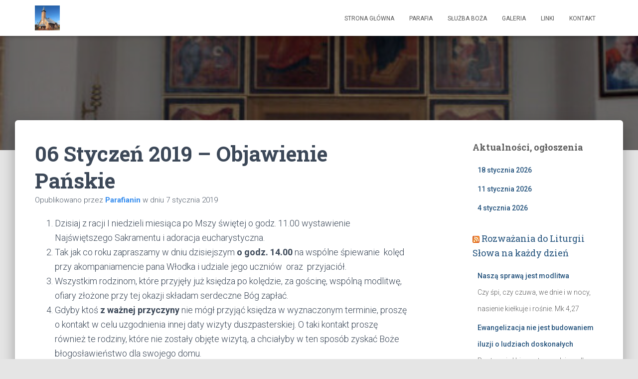

--- FILE ---
content_type: text/html; charset=UTF-8
request_url: http://www.parafiakuligow.pl/index.php/2019/01/07/06-grudzien-2019-objawienie-panskie/
body_size: 20027
content:
<!DOCTYPE html>
<html lang="pl-PL">

<head>
	<meta charset='UTF-8'>
	<meta name="viewport" content="width=device-width, initial-scale=1">
	<link rel="profile" href="http://gmpg.org/xfn/11">
		<title>06 Styczeń 2019 &#8211; Objawienie Pańskie &#8211; Parafia Matki Bożej Loretańskiej w Kuligowie</title>
<meta name='robots' content='max-image-preview:large' />
<link rel='dns-prefetch' href='//fonts.googleapis.com' />
<link rel='dns-prefetch' href='//s.w.org' />
<link rel="alternate" type="application/rss+xml" title="Parafia Matki Bożej Loretańskiej w Kuligowie &raquo; Kanał z wpisami" href="http://www.parafiakuligow.pl/index.php/feed/" />
<link rel="alternate" type="application/rss+xml" title="Parafia Matki Bożej Loretańskiej w Kuligowie &raquo; Kanał z komentarzami" href="http://www.parafiakuligow.pl/index.php/comments/feed/" />
<script type="text/javascript">
window._wpemojiSettings = {"baseUrl":"https:\/\/s.w.org\/images\/core\/emoji\/13.1.0\/72x72\/","ext":".png","svgUrl":"https:\/\/s.w.org\/images\/core\/emoji\/13.1.0\/svg\/","svgExt":".svg","source":{"concatemoji":"http:\/\/www.parafiakuligow.pl\/wp-includes\/js\/wp-emoji-release.min.js?ver=5.9.12"}};
/*! This file is auto-generated */
!function(e,a,t){var n,r,o,i=a.createElement("canvas"),p=i.getContext&&i.getContext("2d");function s(e,t){var a=String.fromCharCode;p.clearRect(0,0,i.width,i.height),p.fillText(a.apply(this,e),0,0);e=i.toDataURL();return p.clearRect(0,0,i.width,i.height),p.fillText(a.apply(this,t),0,0),e===i.toDataURL()}function c(e){var t=a.createElement("script");t.src=e,t.defer=t.type="text/javascript",a.getElementsByTagName("head")[0].appendChild(t)}for(o=Array("flag","emoji"),t.supports={everything:!0,everythingExceptFlag:!0},r=0;r<o.length;r++)t.supports[o[r]]=function(e){if(!p||!p.fillText)return!1;switch(p.textBaseline="top",p.font="600 32px Arial",e){case"flag":return s([127987,65039,8205,9895,65039],[127987,65039,8203,9895,65039])?!1:!s([55356,56826,55356,56819],[55356,56826,8203,55356,56819])&&!s([55356,57332,56128,56423,56128,56418,56128,56421,56128,56430,56128,56423,56128,56447],[55356,57332,8203,56128,56423,8203,56128,56418,8203,56128,56421,8203,56128,56430,8203,56128,56423,8203,56128,56447]);case"emoji":return!s([10084,65039,8205,55357,56613],[10084,65039,8203,55357,56613])}return!1}(o[r]),t.supports.everything=t.supports.everything&&t.supports[o[r]],"flag"!==o[r]&&(t.supports.everythingExceptFlag=t.supports.everythingExceptFlag&&t.supports[o[r]]);t.supports.everythingExceptFlag=t.supports.everythingExceptFlag&&!t.supports.flag,t.DOMReady=!1,t.readyCallback=function(){t.DOMReady=!0},t.supports.everything||(n=function(){t.readyCallback()},a.addEventListener?(a.addEventListener("DOMContentLoaded",n,!1),e.addEventListener("load",n,!1)):(e.attachEvent("onload",n),a.attachEvent("onreadystatechange",function(){"complete"===a.readyState&&t.readyCallback()})),(n=t.source||{}).concatemoji?c(n.concatemoji):n.wpemoji&&n.twemoji&&(c(n.twemoji),c(n.wpemoji)))}(window,document,window._wpemojiSettings);
</script>
<style type="text/css">
img.wp-smiley,
img.emoji {
	display: inline !important;
	border: none !important;
	box-shadow: none !important;
	height: 1em !important;
	width: 1em !important;
	margin: 0 0.07em !important;
	vertical-align: -0.1em !important;
	background: none !important;
	padding: 0 !important;
}
</style>
	<link rel='stylesheet' id='twb-open-sans-css'  href='https://fonts.googleapis.com/css?family=Open+Sans%3A300%2C400%2C500%2C600%2C700%2C800&#038;display=swap&#038;ver=5.9.12' type='text/css' media='all' />
<link rel='stylesheet' id='twbbwg-global-css'  href='http://www.parafiakuligow.pl/wp-content/plugins/photo-gallery/booster/assets/css/global.css?ver=1.0.0' type='text/css' media='all' />
<link rel='stylesheet' id='wp-block-library-css'  href='http://www.parafiakuligow.pl/wp-includes/css/dist/block-library/style.min.css?ver=5.9.12' type='text/css' media='all' />
<style id='global-styles-inline-css' type='text/css'>
body{--wp--preset--color--black: #000000;--wp--preset--color--cyan-bluish-gray: #abb8c3;--wp--preset--color--white: #ffffff;--wp--preset--color--pale-pink: #f78da7;--wp--preset--color--vivid-red: #cf2e2e;--wp--preset--color--luminous-vivid-orange: #ff6900;--wp--preset--color--luminous-vivid-amber: #fcb900;--wp--preset--color--light-green-cyan: #7bdcb5;--wp--preset--color--vivid-green-cyan: #00d084;--wp--preset--color--pale-cyan-blue: #8ed1fc;--wp--preset--color--vivid-cyan-blue: #0693e3;--wp--preset--color--vivid-purple: #9b51e0;--wp--preset--color--accent: #1e7fed;--wp--preset--color--background-color: #E5E5E5;--wp--preset--color--header-gradient: #2183ed;--wp--preset--gradient--vivid-cyan-blue-to-vivid-purple: linear-gradient(135deg,rgba(6,147,227,1) 0%,rgb(155,81,224) 100%);--wp--preset--gradient--light-green-cyan-to-vivid-green-cyan: linear-gradient(135deg,rgb(122,220,180) 0%,rgb(0,208,130) 100%);--wp--preset--gradient--luminous-vivid-amber-to-luminous-vivid-orange: linear-gradient(135deg,rgba(252,185,0,1) 0%,rgba(255,105,0,1) 100%);--wp--preset--gradient--luminous-vivid-orange-to-vivid-red: linear-gradient(135deg,rgba(255,105,0,1) 0%,rgb(207,46,46) 100%);--wp--preset--gradient--very-light-gray-to-cyan-bluish-gray: linear-gradient(135deg,rgb(238,238,238) 0%,rgb(169,184,195) 100%);--wp--preset--gradient--cool-to-warm-spectrum: linear-gradient(135deg,rgb(74,234,220) 0%,rgb(151,120,209) 20%,rgb(207,42,186) 40%,rgb(238,44,130) 60%,rgb(251,105,98) 80%,rgb(254,248,76) 100%);--wp--preset--gradient--blush-light-purple: linear-gradient(135deg,rgb(255,206,236) 0%,rgb(152,150,240) 100%);--wp--preset--gradient--blush-bordeaux: linear-gradient(135deg,rgb(254,205,165) 0%,rgb(254,45,45) 50%,rgb(107,0,62) 100%);--wp--preset--gradient--luminous-dusk: linear-gradient(135deg,rgb(255,203,112) 0%,rgb(199,81,192) 50%,rgb(65,88,208) 100%);--wp--preset--gradient--pale-ocean: linear-gradient(135deg,rgb(255,245,203) 0%,rgb(182,227,212) 50%,rgb(51,167,181) 100%);--wp--preset--gradient--electric-grass: linear-gradient(135deg,rgb(202,248,128) 0%,rgb(113,206,126) 100%);--wp--preset--gradient--midnight: linear-gradient(135deg,rgb(2,3,129) 0%,rgb(40,116,252) 100%);--wp--preset--duotone--dark-grayscale: url('#wp-duotone-dark-grayscale');--wp--preset--duotone--grayscale: url('#wp-duotone-grayscale');--wp--preset--duotone--purple-yellow: url('#wp-duotone-purple-yellow');--wp--preset--duotone--blue-red: url('#wp-duotone-blue-red');--wp--preset--duotone--midnight: url('#wp-duotone-midnight');--wp--preset--duotone--magenta-yellow: url('#wp-duotone-magenta-yellow');--wp--preset--duotone--purple-green: url('#wp-duotone-purple-green');--wp--preset--duotone--blue-orange: url('#wp-duotone-blue-orange');--wp--preset--font-size--small: 13px;--wp--preset--font-size--medium: 20px;--wp--preset--font-size--large: 36px;--wp--preset--font-size--x-large: 42px;}.has-black-color{color: var(--wp--preset--color--black) !important;}.has-cyan-bluish-gray-color{color: var(--wp--preset--color--cyan-bluish-gray) !important;}.has-white-color{color: var(--wp--preset--color--white) !important;}.has-pale-pink-color{color: var(--wp--preset--color--pale-pink) !important;}.has-vivid-red-color{color: var(--wp--preset--color--vivid-red) !important;}.has-luminous-vivid-orange-color{color: var(--wp--preset--color--luminous-vivid-orange) !important;}.has-luminous-vivid-amber-color{color: var(--wp--preset--color--luminous-vivid-amber) !important;}.has-light-green-cyan-color{color: var(--wp--preset--color--light-green-cyan) !important;}.has-vivid-green-cyan-color{color: var(--wp--preset--color--vivid-green-cyan) !important;}.has-pale-cyan-blue-color{color: var(--wp--preset--color--pale-cyan-blue) !important;}.has-vivid-cyan-blue-color{color: var(--wp--preset--color--vivid-cyan-blue) !important;}.has-vivid-purple-color{color: var(--wp--preset--color--vivid-purple) !important;}.has-black-background-color{background-color: var(--wp--preset--color--black) !important;}.has-cyan-bluish-gray-background-color{background-color: var(--wp--preset--color--cyan-bluish-gray) !important;}.has-white-background-color{background-color: var(--wp--preset--color--white) !important;}.has-pale-pink-background-color{background-color: var(--wp--preset--color--pale-pink) !important;}.has-vivid-red-background-color{background-color: var(--wp--preset--color--vivid-red) !important;}.has-luminous-vivid-orange-background-color{background-color: var(--wp--preset--color--luminous-vivid-orange) !important;}.has-luminous-vivid-amber-background-color{background-color: var(--wp--preset--color--luminous-vivid-amber) !important;}.has-light-green-cyan-background-color{background-color: var(--wp--preset--color--light-green-cyan) !important;}.has-vivid-green-cyan-background-color{background-color: var(--wp--preset--color--vivid-green-cyan) !important;}.has-pale-cyan-blue-background-color{background-color: var(--wp--preset--color--pale-cyan-blue) !important;}.has-vivid-cyan-blue-background-color{background-color: var(--wp--preset--color--vivid-cyan-blue) !important;}.has-vivid-purple-background-color{background-color: var(--wp--preset--color--vivid-purple) !important;}.has-black-border-color{border-color: var(--wp--preset--color--black) !important;}.has-cyan-bluish-gray-border-color{border-color: var(--wp--preset--color--cyan-bluish-gray) !important;}.has-white-border-color{border-color: var(--wp--preset--color--white) !important;}.has-pale-pink-border-color{border-color: var(--wp--preset--color--pale-pink) !important;}.has-vivid-red-border-color{border-color: var(--wp--preset--color--vivid-red) !important;}.has-luminous-vivid-orange-border-color{border-color: var(--wp--preset--color--luminous-vivid-orange) !important;}.has-luminous-vivid-amber-border-color{border-color: var(--wp--preset--color--luminous-vivid-amber) !important;}.has-light-green-cyan-border-color{border-color: var(--wp--preset--color--light-green-cyan) !important;}.has-vivid-green-cyan-border-color{border-color: var(--wp--preset--color--vivid-green-cyan) !important;}.has-pale-cyan-blue-border-color{border-color: var(--wp--preset--color--pale-cyan-blue) !important;}.has-vivid-cyan-blue-border-color{border-color: var(--wp--preset--color--vivid-cyan-blue) !important;}.has-vivid-purple-border-color{border-color: var(--wp--preset--color--vivid-purple) !important;}.has-vivid-cyan-blue-to-vivid-purple-gradient-background{background: var(--wp--preset--gradient--vivid-cyan-blue-to-vivid-purple) !important;}.has-light-green-cyan-to-vivid-green-cyan-gradient-background{background: var(--wp--preset--gradient--light-green-cyan-to-vivid-green-cyan) !important;}.has-luminous-vivid-amber-to-luminous-vivid-orange-gradient-background{background: var(--wp--preset--gradient--luminous-vivid-amber-to-luminous-vivid-orange) !important;}.has-luminous-vivid-orange-to-vivid-red-gradient-background{background: var(--wp--preset--gradient--luminous-vivid-orange-to-vivid-red) !important;}.has-very-light-gray-to-cyan-bluish-gray-gradient-background{background: var(--wp--preset--gradient--very-light-gray-to-cyan-bluish-gray) !important;}.has-cool-to-warm-spectrum-gradient-background{background: var(--wp--preset--gradient--cool-to-warm-spectrum) !important;}.has-blush-light-purple-gradient-background{background: var(--wp--preset--gradient--blush-light-purple) !important;}.has-blush-bordeaux-gradient-background{background: var(--wp--preset--gradient--blush-bordeaux) !important;}.has-luminous-dusk-gradient-background{background: var(--wp--preset--gradient--luminous-dusk) !important;}.has-pale-ocean-gradient-background{background: var(--wp--preset--gradient--pale-ocean) !important;}.has-electric-grass-gradient-background{background: var(--wp--preset--gradient--electric-grass) !important;}.has-midnight-gradient-background{background: var(--wp--preset--gradient--midnight) !important;}.has-small-font-size{font-size: var(--wp--preset--font-size--small) !important;}.has-medium-font-size{font-size: var(--wp--preset--font-size--medium) !important;}.has-large-font-size{font-size: var(--wp--preset--font-size--large) !important;}.has-x-large-font-size{font-size: var(--wp--preset--font-size--x-large) !important;}
</style>
<link rel='stylesheet' id='bwg_fonts-css'  href='http://www.parafiakuligow.pl/wp-content/plugins/photo-gallery/css/bwg-fonts/fonts.css?ver=0.0.1' type='text/css' media='all' />
<link rel='stylesheet' id='sumoselect-css'  href='http://www.parafiakuligow.pl/wp-content/plugins/photo-gallery/css/sumoselect.min.css?ver=3.4.6' type='text/css' media='all' />
<link rel='stylesheet' id='mCustomScrollbar-css'  href='http://www.parafiakuligow.pl/wp-content/plugins/photo-gallery/css/jquery.mCustomScrollbar.min.css?ver=3.1.5' type='text/css' media='all' />
<link rel='stylesheet' id='bwg_frontend-css'  href='http://www.parafiakuligow.pl/wp-content/plugins/photo-gallery/css/styles.min.css?ver=1.8.35' type='text/css' media='all' />
<link rel='stylesheet' id='rss-news-display.css-css'  href='http://www.parafiakuligow.pl/wp-content/plugins/rss-news-display/rss-news-display.css?ver=5.9.12' type='text/css' media='all' />
<link rel='stylesheet' id='hestia-clients-bar-css'  href='http://www.parafiakuligow.pl/wp-content/plugins/themeisle-companion/obfx_modules/companion-legacy/assets/css/hestia/clients-bar.css?ver=3.0.3' type='text/css' media='all' />
<link rel='stylesheet' id='wp-cycle-text-announcement-css'  href='http://www.parafiakuligow.pl/wp-content/plugins/wp-cycle-text-announcement/wp-cycle-text-style.css?ver=5.9.12' type='text/css' media='all' />
<link rel='stylesheet' id='bootstrap-css'  href='http://www.parafiakuligow.pl/wp-content/themes/hestia/assets/bootstrap/css/bootstrap.min.css?ver=1.0.2' type='text/css' media='all' />
<link rel='stylesheet' id='hestia-font-sizes-css'  href='http://www.parafiakuligow.pl/wp-content/themes/hestia/assets/css/font-sizes.min.css?ver=3.3.3' type='text/css' media='all' />
<link rel='stylesheet' id='hestia_style-css'  href='http://www.parafiakuligow.pl/wp-content/themes/hestia/style.min.css?ver=3.3.3' type='text/css' media='all' />
<style id='hestia_style-inline-css' type='text/css'>
.navbar .navbar-nav li a[href*="facebook.com"]{font-size:0}.navbar .navbar-nav li a[href*="facebook.com"]:before{content:"\f39e"}.navbar .navbar-nav li a[href*="facebook.com"]:hover:before{color:#3b5998}.navbar .navbar-nav li a[href*="twitter.com"]{font-size:0}.navbar .navbar-nav li a[href*="twitter.com"]:before{content:"\f099"}.navbar .navbar-nav li a[href*="twitter.com"]:hover:before{color:#000}.navbar .navbar-nav li a[href*="pinterest.com"]{font-size:0}.navbar .navbar-nav li a[href*="pinterest.com"]:before{content:"\f231"}.navbar .navbar-nav li a[href*="pinterest.com"]:hover:before{color:#cc2127}.navbar .navbar-nav li a[href*="google.com"]{font-size:0}.navbar .navbar-nav li a[href*="google.com"]:before{content:"\f1a0"}.navbar .navbar-nav li a[href*="google.com"]:hover:before{color:#dd4b39}.navbar .navbar-nav li a[href*="linkedin.com"]{font-size:0}.navbar .navbar-nav li a[href*="linkedin.com"]:before{content:"\f0e1"}.navbar .navbar-nav li a[href*="linkedin.com"]:hover:before{color:#0976b4}.navbar .navbar-nav li a[href*="dribbble.com"]{font-size:0}.navbar .navbar-nav li a[href*="dribbble.com"]:before{content:"\f17d"}.navbar .navbar-nav li a[href*="dribbble.com"]:hover:before{color:#ea4c89}.navbar .navbar-nav li a[href*="github.com"]{font-size:0}.navbar .navbar-nav li a[href*="github.com"]:before{content:"\f09b"}.navbar .navbar-nav li a[href*="github.com"]:hover:before{color:#000}.navbar .navbar-nav li a[href*="youtube.com"]{font-size:0}.navbar .navbar-nav li a[href*="youtube.com"]:before{content:"\f167"}.navbar .navbar-nav li a[href*="youtube.com"]:hover:before{color:#e52d27}.navbar .navbar-nav li a[href*="instagram.com"]{font-size:0}.navbar .navbar-nav li a[href*="instagram.com"]:before{content:"\f16d"}.navbar .navbar-nav li a[href*="instagram.com"]:hover:before{color:#125688}.navbar .navbar-nav li a[href*="reddit.com"]{font-size:0}.navbar .navbar-nav li a[href*="reddit.com"]:before{content:"\f281"}.navbar .navbar-nav li a[href*="reddit.com"]:hover:before{color:#ff4500}.navbar .navbar-nav li a[href*="tumblr.com"]{font-size:0}.navbar .navbar-nav li a[href*="tumblr.com"]:before{content:"\f173"}.navbar .navbar-nav li a[href*="tumblr.com"]:hover:before{color:#35465c}.navbar .navbar-nav li a[href*="behance.com"]{font-size:0}.navbar .navbar-nav li a[href*="behance.com"]:before{content:"\f1b4"}.navbar .navbar-nav li a[href*="behance.com"]:hover:before{color:#1769ff}.navbar .navbar-nav li a[href*="snapchat.com"]{font-size:0}.navbar .navbar-nav li a[href*="snapchat.com"]:before{content:"\f2ab"}.navbar .navbar-nav li a[href*="snapchat.com"]:hover:before{color:#fffc00}.navbar .navbar-nav li a[href*="deviantart.com"]{font-size:0}.navbar .navbar-nav li a[href*="deviantart.com"]:before{content:"\f1bd"}.navbar .navbar-nav li a[href*="deviantart.com"]:hover:before{color:#05cc47}.navbar .navbar-nav li a[href*="vimeo.com"]{font-size:0}.navbar .navbar-nav li a[href*="vimeo.com"]:before{content:"\f27d"}.navbar .navbar-nav li a[href*="vimeo.com"]:hover:before{color:#1ab7ea}.navbar .navbar-nav li a:is( [href*="://x.com"],[href*="://www.x.com"]){font-size:0}.navbar .navbar-nav li a:is( [href*="://x.com"],[href*="://www.x.com"]):before{content:"\e61b"}.navbar .navbar-nav li a:is( [href*="://x.com"],[href*="://www.x.com"]):hover:before{color:#000}
.hestia-top-bar,.hestia-top-bar .widget.widget_shopping_cart .cart_list{background-color:#363537}.hestia-top-bar .widget .label-floating input[type=search]:-webkit-autofill{-webkit-box-shadow:inset 0 0 0 9999px #363537}.hestia-top-bar,.hestia-top-bar .widget .label-floating input[type=search],.hestia-top-bar .widget.widget_search form.form-group:before,.hestia-top-bar .widget.widget_product_search form.form-group:before,.hestia-top-bar .widget.widget_shopping_cart:before{color:#fff}.hestia-top-bar .widget .label-floating input[type=search]{-webkit-text-fill-color:#fff !important}.hestia-top-bar div.widget.widget_shopping_cart:before,.hestia-top-bar .widget.widget_product_search form.form-group:before,.hestia-top-bar .widget.widget_search form.form-group:before{background-color:#fff}.hestia-top-bar a,.hestia-top-bar .top-bar-nav li a{color:#fff}.hestia-top-bar ul li a[href*="mailto:"]:before,.hestia-top-bar ul li a[href*="tel:"]:before{background-color:#fff}.hestia-top-bar a:hover,.hestia-top-bar .top-bar-nav li a:hover{color:#eee}.hestia-top-bar ul li:hover a[href*="mailto:"]:before,.hestia-top-bar ul li:hover a[href*="tel:"]:before{background-color:#eee}
footer.footer.footer-black{background:#323437}footer.footer.footer-black.footer-big{color:#fff}footer.footer.footer-black a{color:#fff}footer.footer.footer-black hr{border-color:#5e5e5e}.footer-big p,.widget,.widget code,.widget pre{color:#5e5e5e}
:root{--hestia-primary-color:#1e7fed}a,.navbar .dropdown-menu li:hover>a,.navbar .dropdown-menu li:focus>a,.navbar .dropdown-menu li:active>a,.navbar .navbar-nav>li .dropdown-menu li:hover>a,body:not(.home) .navbar-default .navbar-nav>.active:not(.btn)>a,body:not(.home) .navbar-default .navbar-nav>.active:not(.btn)>a:hover,body:not(.home) .navbar-default .navbar-nav>.active:not(.btn)>a:focus,a:hover,.card-blog a.moretag:hover,.card-blog a.more-link:hover,.widget a:hover,.has-text-color.has-accent-color,p.has-text-color a{color:#1e7fed}.svg-text-color{fill:#1e7fed}.pagination span.current,.pagination span.current:focus,.pagination span.current:hover{border-color:#1e7fed}button,button:hover,.woocommerce .track_order button[type="submit"],.woocommerce .track_order button[type="submit"]:hover,div.wpforms-container .wpforms-form button[type=submit].wpforms-submit,div.wpforms-container .wpforms-form button[type=submit].wpforms-submit:hover,input[type="button"],input[type="button"]:hover,input[type="submit"],input[type="submit"]:hover,input#searchsubmit,.pagination span.current,.pagination span.current:focus,.pagination span.current:hover,.btn.btn-primary,.btn.btn-primary:link,.btn.btn-primary:hover,.btn.btn-primary:focus,.btn.btn-primary:active,.btn.btn-primary.active,.btn.btn-primary.active:focus,.btn.btn-primary.active:hover,.btn.btn-primary:active:hover,.btn.btn-primary:active:focus,.btn.btn-primary:active:hover,.hestia-sidebar-open.btn.btn-rose,.hestia-sidebar-close.btn.btn-rose,.hestia-sidebar-open.btn.btn-rose:hover,.hestia-sidebar-close.btn.btn-rose:hover,.hestia-sidebar-open.btn.btn-rose:focus,.hestia-sidebar-close.btn.btn-rose:focus,.label.label-primary,.hestia-work .portfolio-item:nth-child(6n+1) .label,.nav-cart .nav-cart-content .widget .buttons .button,.has-accent-background-color[class*="has-background"]{background-color:#1e7fed}@media(max-width:768px){.navbar-default .navbar-nav>li>a:hover,.navbar-default .navbar-nav>li>a:focus,.navbar .navbar-nav .dropdown .dropdown-menu li a:hover,.navbar .navbar-nav .dropdown .dropdown-menu li a:focus,.navbar button.navbar-toggle:hover,.navbar .navbar-nav li:hover>a i{color:#1e7fed}}body:not(.woocommerce-page) button:not([class^="fl-"]):not(.hestia-scroll-to-top):not(.navbar-toggle):not(.close),body:not(.woocommerce-page) .button:not([class^="fl-"]):not(hestia-scroll-to-top):not(.navbar-toggle):not(.add_to_cart_button):not(.product_type_grouped):not(.product_type_external),div.wpforms-container .wpforms-form button[type=submit].wpforms-submit,input[type="submit"],input[type="button"],.btn.btn-primary,.widget_product_search button[type="submit"],.hestia-sidebar-open.btn.btn-rose,.hestia-sidebar-close.btn.btn-rose,.everest-forms button[type=submit].everest-forms-submit-button{-webkit-box-shadow:0 2px 2px 0 rgba(30,127,237,0.14),0 3px 1px -2px rgba(30,127,237,0.2),0 1px 5px 0 rgba(30,127,237,0.12);box-shadow:0 2px 2px 0 rgba(30,127,237,0.14),0 3px 1px -2px rgba(30,127,237,0.2),0 1px 5px 0 rgba(30,127,237,0.12)}.card .header-primary,.card .content-primary,.everest-forms button[type=submit].everest-forms-submit-button{background:#1e7fed}body:not(.woocommerce-page) .button:not([class^="fl-"]):not(.hestia-scroll-to-top):not(.navbar-toggle):not(.add_to_cart_button):hover,body:not(.woocommerce-page) button:not([class^="fl-"]):not(.hestia-scroll-to-top):not(.navbar-toggle):not(.close):hover,div.wpforms-container .wpforms-form button[type=submit].wpforms-submit:hover,input[type="submit"]:hover,input[type="button"]:hover,input#searchsubmit:hover,.widget_product_search button[type="submit"]:hover,.pagination span.current,.btn.btn-primary:hover,.btn.btn-primary:focus,.btn.btn-primary:active,.btn.btn-primary.active,.btn.btn-primary:active:focus,.btn.btn-primary:active:hover,.hestia-sidebar-open.btn.btn-rose:hover,.hestia-sidebar-close.btn.btn-rose:hover,.pagination span.current:hover,.everest-forms button[type=submit].everest-forms-submit-button:hover,.everest-forms button[type=submit].everest-forms-submit-button:focus,.everest-forms button[type=submit].everest-forms-submit-button:active{-webkit-box-shadow:0 14px 26px -12px rgba(30,127,237,0.42),0 4px 23px 0 rgba(0,0,0,0.12),0 8px 10px -5px rgba(30,127,237,0.2);box-shadow:0 14px 26px -12px rgba(30,127,237,0.42),0 4px 23px 0 rgba(0,0,0,0.12),0 8px 10px -5px rgba(30,127,237,0.2);color:#fff}.form-group.is-focused .form-control{background-image:-webkit-gradient(linear,left top,left bottom,from(#1e7fed),to(#1e7fed)),-webkit-gradient(linear,left top,left bottom,from(#d2d2d2),to(#d2d2d2));background-image:-webkit-linear-gradient(linear,left top,left bottom,from(#1e7fed),to(#1e7fed)),-webkit-linear-gradient(linear,left top,left bottom,from(#d2d2d2),to(#d2d2d2));background-image:linear-gradient(linear,left top,left bottom,from(#1e7fed),to(#1e7fed)),linear-gradient(linear,left top,left bottom,from(#d2d2d2),to(#d2d2d2))}.navbar:not(.navbar-transparent) li:not(.btn):hover>a,.navbar li.on-section:not(.btn)>a,.navbar.full-screen-menu.navbar-transparent li:not(.btn):hover>a,.navbar.full-screen-menu .navbar-toggle:hover,.navbar:not(.navbar-transparent) .nav-cart:hover,.navbar:not(.navbar-transparent) .hestia-toggle-search:hover{color:#1e7fed}.header-filter-gradient{background:linear-gradient(45deg,rgba(33,131,237,1) 0,rgb(99,159,216) 100%)}.has-text-color.has-header-gradient-color{color:#2183ed}.has-header-gradient-background-color[class*="has-background"]{background-color:#2183ed}.has-text-color.has-background-color-color{color:#E5E5E5}.has-background-color-background-color[class*="has-background"]{background-color:#E5E5E5}
.btn.btn-primary:not(.colored-button):not(.btn-left):not(.btn-right):not(.btn-just-icon):not(.menu-item),input[type="submit"]:not(.search-submit),body:not(.woocommerce-account) .woocommerce .button.woocommerce-Button,.woocommerce .product button.button,.woocommerce .product button.button.alt,.woocommerce .product #respond input#submit,.woocommerce-cart .blog-post .woocommerce .cart-collaterals .cart_totals .checkout-button,.woocommerce-checkout #payment #place_order,.woocommerce-account.woocommerce-page button.button,.woocommerce .track_order button[type="submit"],.nav-cart .nav-cart-content .widget .buttons .button,.woocommerce a.button.wc-backward,body.woocommerce .wccm-catalog-item a.button,body.woocommerce a.wccm-button.button,form.woocommerce-form-coupon button.button,div.wpforms-container .wpforms-form button[type=submit].wpforms-submit,div.woocommerce a.button.alt,div.woocommerce table.my_account_orders .button,.btn.colored-button,.btn.btn-left,.btn.btn-right,.btn:not(.colored-button):not(.btn-left):not(.btn-right):not(.btn-just-icon):not(.menu-item):not(.hestia-sidebar-open):not(.hestia-sidebar-close){padding-top:15px;padding-bottom:15px;padding-left:33px;padding-right:33px}
:root{--hestia-button-border-radius:3px}.btn.btn-primary:not(.colored-button):not(.btn-left):not(.btn-right):not(.btn-just-icon):not(.menu-item),input[type="submit"]:not(.search-submit),body:not(.woocommerce-account) .woocommerce .button.woocommerce-Button,.woocommerce .product button.button,.woocommerce .product button.button.alt,.woocommerce .product #respond input#submit,.woocommerce-cart .blog-post .woocommerce .cart-collaterals .cart_totals .checkout-button,.woocommerce-checkout #payment #place_order,.woocommerce-account.woocommerce-page button.button,.woocommerce .track_order button[type="submit"],.nav-cart .nav-cart-content .widget .buttons .button,.woocommerce a.button.wc-backward,body.woocommerce .wccm-catalog-item a.button,body.woocommerce a.wccm-button.button,form.woocommerce-form-coupon button.button,div.wpforms-container .wpforms-form button[type=submit].wpforms-submit,div.woocommerce a.button.alt,div.woocommerce table.my_account_orders .button,input[type="submit"].search-submit,.hestia-view-cart-wrapper .added_to_cart.wc-forward,.woocommerce-product-search button,.woocommerce-cart .actions .button,#secondary div[id^=woocommerce_price_filter] .button,.woocommerce div[id^=woocommerce_widget_cart].widget .buttons .button,.searchform input[type=submit],.searchform button,.search-form:not(.media-toolbar-primary) input[type=submit],.search-form:not(.media-toolbar-primary) button,.woocommerce-product-search input[type=submit],.btn.colored-button,.btn.btn-left,.btn.btn-right,.btn:not(.colored-button):not(.btn-left):not(.btn-right):not(.btn-just-icon):not(.menu-item):not(.hestia-sidebar-open):not(.hestia-sidebar-close){border-radius:3px}
@media(min-width:769px){.page-header.header-small .hestia-title,.page-header.header-small .title,h1.hestia-title.title-in-content,.main article.section .has-title-font-size{font-size:42px}}
@media( min-width:480px){}@media( min-width:768px){}.hestia-scroll-to-top{border-radius :50%;background-color:#999}.hestia-scroll-to-top:hover{background-color:#999}.hestia-scroll-to-top:hover svg,.hestia-scroll-to-top:hover p{color:#fff}.hestia-scroll-to-top svg,.hestia-scroll-to-top p{color:#fff}
</style>
<link rel='stylesheet' id='hestia_fonts-css'  href='https://fonts.googleapis.com/css?family=Roboto%3A300%2C400%2C500%2C700%7CRoboto+Slab%3A400%2C700&#038;subset=latin%2Clatin-ext&#038;ver=3.3.3' type='text/css' media='all' />
<script type='text/javascript' src='http://www.parafiakuligow.pl/wp-content/plugins/continuous-rss-scrolling/continuous-rss-scrolling.js?ver=5.9.12' id='continuous-rss-scrolling-js'></script>
<script type='text/javascript' src='http://www.parafiakuligow.pl/wp-includes/js/jquery/jquery.min.js?ver=3.6.0' id='jquery-core-js'></script>
<script type='text/javascript' src='http://www.parafiakuligow.pl/wp-includes/js/jquery/jquery-migrate.min.js?ver=3.3.2' id='jquery-migrate-js'></script>
<script type='text/javascript' src='http://www.parafiakuligow.pl/wp-content/plugins/photo-gallery/booster/assets/js/circle-progress.js?ver=1.2.2' id='twbbwg-circle-js'></script>
<script type='text/javascript' id='twbbwg-global-js-extra'>
/* <![CDATA[ */
var twb = {"nonce":"a6dd8ba2c2","ajax_url":"http:\/\/www.parafiakuligow.pl\/wp-admin\/admin-ajax.php","plugin_url":"http:\/\/www.parafiakuligow.pl\/wp-content\/plugins\/photo-gallery\/booster","href":"http:\/\/www.parafiakuligow.pl\/wp-admin\/admin.php?page=twbbwg_photo-gallery"};
var twb = {"nonce":"a6dd8ba2c2","ajax_url":"http:\/\/www.parafiakuligow.pl\/wp-admin\/admin-ajax.php","plugin_url":"http:\/\/www.parafiakuligow.pl\/wp-content\/plugins\/photo-gallery\/booster","href":"http:\/\/www.parafiakuligow.pl\/wp-admin\/admin.php?page=twbbwg_photo-gallery"};
/* ]]> */
</script>
<script type='text/javascript' src='http://www.parafiakuligow.pl/wp-content/plugins/photo-gallery/booster/assets/js/global.js?ver=1.0.0' id='twbbwg-global-js'></script>
<script type='text/javascript' src='http://www.parafiakuligow.pl/wp-content/plugins/photo-gallery/js/jquery.sumoselect.min.js?ver=3.4.6' id='sumoselect-js'></script>
<script type='text/javascript' src='http://www.parafiakuligow.pl/wp-content/plugins/photo-gallery/js/tocca.min.js?ver=2.0.9' id='bwg_mobile-js'></script>
<script type='text/javascript' src='http://www.parafiakuligow.pl/wp-content/plugins/photo-gallery/js/jquery.mCustomScrollbar.concat.min.js?ver=3.1.5' id='mCustomScrollbar-js'></script>
<script type='text/javascript' src='http://www.parafiakuligow.pl/wp-content/plugins/photo-gallery/js/jquery.fullscreen.min.js?ver=0.6.0' id='jquery-fullscreen-js'></script>
<script type='text/javascript' id='bwg_frontend-js-extra'>
/* <![CDATA[ */
var bwg_objectsL10n = {"bwg_field_required":"pole wymagane.","bwg_mail_validation":"To nie jest prawid\u0142owy adres e-mail.","bwg_search_result":"Brak obrazk\u00f3w odpowiadaj\u0105cych Twojemu wyszukiwaniu.","bwg_select_tag":"Wybierz znacznik","bwg_order_by":"Kolejno\u015b\u0107 wg","bwg_search":"Szukaj","bwg_show_ecommerce":"Poka\u017c handel elektroniczny","bwg_hide_ecommerce":"Ukryj handel elektroniczny","bwg_show_comments":"Poka\u017c komentarze","bwg_hide_comments":"Ukryj komentarze","bwg_restore":"Przywr\u00f3\u0107","bwg_maximize":"Maksymalizuj","bwg_fullscreen":"Tryb pe\u0142noekranowy","bwg_exit_fullscreen":"Zamknij tryb pe\u0142noekranowy","bwg_search_tag":"SZUKAJ...","bwg_tag_no_match":"Nie znaleziono znacznik\u00f3w","bwg_all_tags_selected":"Wszystkie znaczniki zaznaczone","bwg_tags_selected":"wybrane znaczniki","play":"Odtw\u00f3rz","pause":"Zatrzymaj","is_pro":"","bwg_play":"Odtw\u00f3rz","bwg_pause":"Zatrzymaj","bwg_hide_info":"Ukryj informacje","bwg_show_info":"Poka\u017c informacje","bwg_hide_rating":"Ukryj ocen\u0119","bwg_show_rating":"Poka\u017c ocen\u0119","ok":"Ok","cancel":"Anuluj","select_all":"Zaznacz wszystko","lazy_load":"0","lazy_loader":"http:\/\/www.parafiakuligow.pl\/wp-content\/plugins\/photo-gallery\/images\/ajax_loader.png","front_ajax":"0","bwg_tag_see_all":"zobacz wszystkie znaczniki","bwg_tag_see_less":"zobacz mniej znacznik\u00f3w"};
/* ]]> */
</script>
<script type='text/javascript' src='http://www.parafiakuligow.pl/wp-content/plugins/photo-gallery/js/scripts.min.js?ver=1.8.35' id='bwg_frontend-js'></script>
<script type='text/javascript' src='http://www.parafiakuligow.pl/wp-content/plugins/rss-news-display/js/jquery.cycle.all.min.js?ver=5.9.12' id='jquery.cycle.all.min-js'></script>
<script type='text/javascript' src='http://www.parafiakuligow.pl/wp-content/plugins/wp-cycle-text-announcement/js/jquery.cycle.all.latest.js?ver=5.9.12' id='jquery.cycle.all.latest-js'></script>
<link rel="https://api.w.org/" href="http://www.parafiakuligow.pl/index.php/wp-json/" /><link rel="alternate" type="application/json" href="http://www.parafiakuligow.pl/index.php/wp-json/wp/v2/posts/1207" /><link rel="EditURI" type="application/rsd+xml" title="RSD" href="http://www.parafiakuligow.pl/xmlrpc.php?rsd" />
<link rel="wlwmanifest" type="application/wlwmanifest+xml" href="http://www.parafiakuligow.pl/wp-includes/wlwmanifest.xml" /> 
<meta name="generator" content="WordPress 5.9.12" />
<link rel="canonical" href="http://www.parafiakuligow.pl/index.php/2019/01/07/06-grudzien-2019-objawienie-panskie/" />
<link rel='shortlink' href='http://www.parafiakuligow.pl/?p=1207' />
<link rel="alternate" type="application/json+oembed" href="http://www.parafiakuligow.pl/index.php/wp-json/oembed/1.0/embed?url=http%3A%2F%2Fwww.parafiakuligow.pl%2Findex.php%2F2019%2F01%2F07%2F06-grudzien-2019-objawienie-panskie%2F" />
<link rel="alternate" type="text/xml+oembed" href="http://www.parafiakuligow.pl/index.php/wp-json/oembed/1.0/embed?url=http%3A%2F%2Fwww.parafiakuligow.pl%2Findex.php%2F2019%2F01%2F07%2F06-grudzien-2019-objawienie-panskie%2F&#038;format=xml" />
<style>

/* CSS added by Hide Metadata Plugin */

.entry-meta .byline,
			.entry-meta .by-author,
			.entry-header .entry-meta > span.byline,
			.entry-meta .author.vcard {
				display: none;
			}</style>
<!-- Wpisz tutaj swoje skrypty --><!-- Analytics by WP Statistics - https://wp-statistics.com -->
<link rel="icon" href="http://www.parafiakuligow.pl/wp-content/uploads/2015/07/Slider1KuligowParafiaOltarz-1024x551-150x150.jpg" sizes="32x32" />
<link rel="icon" href="http://www.parafiakuligow.pl/wp-content/uploads/2015/07/Slider1KuligowParafiaOltarz-1024x551.jpg" sizes="192x192" />
<link rel="apple-touch-icon" href="http://www.parafiakuligow.pl/wp-content/uploads/2015/07/Slider1KuligowParafiaOltarz-1024x551.jpg" />
<meta name="msapplication-TileImage" content="http://www.parafiakuligow.pl/wp-content/uploads/2015/07/Slider1KuligowParafiaOltarz-1024x551.jpg" />
</head>

<body class="post-template-default single single-post postid-1207 single-format-standard wp-custom-logo blog-post header-layout-no-content">
	<svg xmlns="http://www.w3.org/2000/svg" viewBox="0 0 0 0" width="0" height="0" focusable="false" role="none" style="visibility: hidden; position: absolute; left: -9999px; overflow: hidden;" ><defs><filter id="wp-duotone-dark-grayscale"><feColorMatrix color-interpolation-filters="sRGB" type="matrix" values=" .299 .587 .114 0 0 .299 .587 .114 0 0 .299 .587 .114 0 0 .299 .587 .114 0 0 " /><feComponentTransfer color-interpolation-filters="sRGB" ><feFuncR type="table" tableValues="0 0.49803921568627" /><feFuncG type="table" tableValues="0 0.49803921568627" /><feFuncB type="table" tableValues="0 0.49803921568627" /><feFuncA type="table" tableValues="1 1" /></feComponentTransfer><feComposite in2="SourceGraphic" operator="in" /></filter></defs></svg><svg xmlns="http://www.w3.org/2000/svg" viewBox="0 0 0 0" width="0" height="0" focusable="false" role="none" style="visibility: hidden; position: absolute; left: -9999px; overflow: hidden;" ><defs><filter id="wp-duotone-grayscale"><feColorMatrix color-interpolation-filters="sRGB" type="matrix" values=" .299 .587 .114 0 0 .299 .587 .114 0 0 .299 .587 .114 0 0 .299 .587 .114 0 0 " /><feComponentTransfer color-interpolation-filters="sRGB" ><feFuncR type="table" tableValues="0 1" /><feFuncG type="table" tableValues="0 1" /><feFuncB type="table" tableValues="0 1" /><feFuncA type="table" tableValues="1 1" /></feComponentTransfer><feComposite in2="SourceGraphic" operator="in" /></filter></defs></svg><svg xmlns="http://www.w3.org/2000/svg" viewBox="0 0 0 0" width="0" height="0" focusable="false" role="none" style="visibility: hidden; position: absolute; left: -9999px; overflow: hidden;" ><defs><filter id="wp-duotone-purple-yellow"><feColorMatrix color-interpolation-filters="sRGB" type="matrix" values=" .299 .587 .114 0 0 .299 .587 .114 0 0 .299 .587 .114 0 0 .299 .587 .114 0 0 " /><feComponentTransfer color-interpolation-filters="sRGB" ><feFuncR type="table" tableValues="0.54901960784314 0.98823529411765" /><feFuncG type="table" tableValues="0 1" /><feFuncB type="table" tableValues="0.71764705882353 0.25490196078431" /><feFuncA type="table" tableValues="1 1" /></feComponentTransfer><feComposite in2="SourceGraphic" operator="in" /></filter></defs></svg><svg xmlns="http://www.w3.org/2000/svg" viewBox="0 0 0 0" width="0" height="0" focusable="false" role="none" style="visibility: hidden; position: absolute; left: -9999px; overflow: hidden;" ><defs><filter id="wp-duotone-blue-red"><feColorMatrix color-interpolation-filters="sRGB" type="matrix" values=" .299 .587 .114 0 0 .299 .587 .114 0 0 .299 .587 .114 0 0 .299 .587 .114 0 0 " /><feComponentTransfer color-interpolation-filters="sRGB" ><feFuncR type="table" tableValues="0 1" /><feFuncG type="table" tableValues="0 0.27843137254902" /><feFuncB type="table" tableValues="0.5921568627451 0.27843137254902" /><feFuncA type="table" tableValues="1 1" /></feComponentTransfer><feComposite in2="SourceGraphic" operator="in" /></filter></defs></svg><svg xmlns="http://www.w3.org/2000/svg" viewBox="0 0 0 0" width="0" height="0" focusable="false" role="none" style="visibility: hidden; position: absolute; left: -9999px; overflow: hidden;" ><defs><filter id="wp-duotone-midnight"><feColorMatrix color-interpolation-filters="sRGB" type="matrix" values=" .299 .587 .114 0 0 .299 .587 .114 0 0 .299 .587 .114 0 0 .299 .587 .114 0 0 " /><feComponentTransfer color-interpolation-filters="sRGB" ><feFuncR type="table" tableValues="0 0" /><feFuncG type="table" tableValues="0 0.64705882352941" /><feFuncB type="table" tableValues="0 1" /><feFuncA type="table" tableValues="1 1" /></feComponentTransfer><feComposite in2="SourceGraphic" operator="in" /></filter></defs></svg><svg xmlns="http://www.w3.org/2000/svg" viewBox="0 0 0 0" width="0" height="0" focusable="false" role="none" style="visibility: hidden; position: absolute; left: -9999px; overflow: hidden;" ><defs><filter id="wp-duotone-magenta-yellow"><feColorMatrix color-interpolation-filters="sRGB" type="matrix" values=" .299 .587 .114 0 0 .299 .587 .114 0 0 .299 .587 .114 0 0 .299 .587 .114 0 0 " /><feComponentTransfer color-interpolation-filters="sRGB" ><feFuncR type="table" tableValues="0.78039215686275 1" /><feFuncG type="table" tableValues="0 0.94901960784314" /><feFuncB type="table" tableValues="0.35294117647059 0.47058823529412" /><feFuncA type="table" tableValues="1 1" /></feComponentTransfer><feComposite in2="SourceGraphic" operator="in" /></filter></defs></svg><svg xmlns="http://www.w3.org/2000/svg" viewBox="0 0 0 0" width="0" height="0" focusable="false" role="none" style="visibility: hidden; position: absolute; left: -9999px; overflow: hidden;" ><defs><filter id="wp-duotone-purple-green"><feColorMatrix color-interpolation-filters="sRGB" type="matrix" values=" .299 .587 .114 0 0 .299 .587 .114 0 0 .299 .587 .114 0 0 .299 .587 .114 0 0 " /><feComponentTransfer color-interpolation-filters="sRGB" ><feFuncR type="table" tableValues="0.65098039215686 0.40392156862745" /><feFuncG type="table" tableValues="0 1" /><feFuncB type="table" tableValues="0.44705882352941 0.4" /><feFuncA type="table" tableValues="1 1" /></feComponentTransfer><feComposite in2="SourceGraphic" operator="in" /></filter></defs></svg><svg xmlns="http://www.w3.org/2000/svg" viewBox="0 0 0 0" width="0" height="0" focusable="false" role="none" style="visibility: hidden; position: absolute; left: -9999px; overflow: hidden;" ><defs><filter id="wp-duotone-blue-orange"><feColorMatrix color-interpolation-filters="sRGB" type="matrix" values=" .299 .587 .114 0 0 .299 .587 .114 0 0 .299 .587 .114 0 0 .299 .587 .114 0 0 " /><feComponentTransfer color-interpolation-filters="sRGB" ><feFuncR type="table" tableValues="0.098039215686275 1" /><feFuncG type="table" tableValues="0 0.66274509803922" /><feFuncB type="table" tableValues="0.84705882352941 0.41960784313725" /><feFuncA type="table" tableValues="1 1" /></feComponentTransfer><feComposite in2="SourceGraphic" operator="in" /></filter></defs></svg>	<div class="wrapper post-1207 post type-post status-publish format-standard hentry category-ogloszenia-parafialne no-content ">
		<header class="header ">
			<div style="display: none"></div>		<nav class="navbar navbar-default  hestia_left navbar-not-transparent navbar-fixed-top">
						<div class="container">
						<div class="navbar-header">
			<div class="title-logo-wrapper">
				<a class="navbar-brand" href="http://www.parafiakuligow.pl/"
						title="Parafia Matki Bożej Loretańskiej w Kuligowie">
					<img  src="http://www.parafiakuligow.pl/wp-content/uploads/2022/04/cropped-cropped-OBRAZ-KOSCIOL-1-Widok-zewn.-scaled-1.jpg" alt="Parafia Matki Bożej Loretańskiej w Kuligowie" width="1919" height="1929"></a>
			</div>
								<div class="navbar-toggle-wrapper">
						<button type="button" class="navbar-toggle" data-toggle="collapse" data-target="#main-navigation">
								<span class="icon-bar"></span><span class="icon-bar"></span><span class="icon-bar"></span>				<span class="sr-only">Przełącz Nawigację</span>
			</button>
					</div>
				</div>
		<div id="main-navigation" class="collapse navbar-collapse"><ul id="menu-menu-1" class="nav navbar-nav"><li id="menu-item-143" class="menu-item menu-item-type-custom menu-item-object-custom menu-item-home menu-item-143"><a title="Strona główna" href="http://www.parafiakuligow.pl/">Strona główna</a></li>
<li id="menu-item-144" class="menu-item menu-item-type-post_type menu-item-object-page menu-item-144"><a title="Parafia" href="http://www.parafiakuligow.pl/index.php/parafia/">Parafia</a></li>
<li id="menu-item-146" class="menu-item menu-item-type-post_type menu-item-object-page menu-item-146"><a title="Służba Boża" href="http://www.parafiakuligow.pl/index.php/sluzba-boza/">Służba Boża</a></li>
<li id="menu-item-147" class="menu-item menu-item-type-post_type menu-item-object-page menu-item-147"><a title="Galeria" href="http://www.parafiakuligow.pl/index.php/galerie/">Galeria</a></li>
<li id="menu-item-148" class="menu-item menu-item-type-post_type menu-item-object-page menu-item-148"><a title="Linki" href="http://www.parafiakuligow.pl/index.php/mosty/">Linki</a></li>
<li id="menu-item-149" class="menu-item menu-item-type-post_type menu-item-object-page menu-item-149"><a title="Kontakt" href="http://www.parafiakuligow.pl/index.php/kontakt/">Kontakt</a></li>
</ul></div>			</div>
					</nav>
				</header>
<div id="primary" class="boxed-layout-header page-header header-small" data-parallax="active" ><div class="header-filter" style="background-image: url(http://www.parafiakuligow.pl/wp-content/uploads/2015/07/cropped-cropped-Slider1KuligowParafiaOltarz-1024x551-1.jpg);"></div></div>
<div class="main  main-raised ">
	<div class="blog-post blog-post-wrapper">
		<div class="container">
			<article id="post-1207" class="section section-text">
	<div class="row">
				<div class="col-md-8 single-post-container" data-layout="sidebar-right">

			<div class="single-post-wrap entry-content">	<div class="row"><div class="col-md-12"><h1 class="hestia-title title-in-content entry-title">06 Styczeń 2019 &#8211; Objawienie Pańskie</h1><p class="author meta-in-content">Opublikowano przez <a href="http://www.parafiakuligow.pl/index.php/author/prfinin/" class="vcard author"><strong class="fn">Parafianin</strong></a> w dniu <time class="entry-date published" datetime="2019-01-07T10:51:01+01:00" content="2019-01-07">7 stycznia 2019</time><time class="updated hestia-hidden" datetime="2019-01-11T21:54:22+01:00">7 stycznia 2019</time></p></div></div><ol>
<li>Dzisiaj z racji I niedzieli miesiąca po Mszy świętej o godz. 11.00 wystawienie Najświętszego Sakramentu i adoracja eucharystyczna.</li>
<li>Tak jak co roku zapraszamy w dniu dzisiejszym <strong>o godz. 14.00 </strong>na wspólne śpiewanie  kolęd przy akompaniamencie pana Włodka i udziale jego uczniów  oraz  przyjaciół.</li>
<li>Wszystkim rodzinom, które przyjęły już księdza po kolędzie, za gościnę, wspólną modlitwę, ofiary złożone przy tej okazji składam serdeczne Bóg zapłać.</li>
<li>Gdyby ktoś <strong>z ważnej przyczyny</strong> nie mógł przyjąć księdza w wyznaczonym terminie, proszę o kontakt w celu uzgodnienia innej daty wizyty duszpasterskiej. O taki kontakt proszę również te rodziny, które nie zostały objęte wizytą, a chciałyby w ten sposób zyskać Boże błogosławieństwo dla swojego domu.</li>
</ol>
<p><strong><u>Plan kolędy na najbliższe dni od  07.I. –  08.I. 2019r.</u></strong></p>
<p><strong>Poniedziałek 07. I  od godz. 16.00,  </strong>ul. Nadbużańska, Okrężna.<br />
<strong>Wtorek 08. I  od godz. 10.00,  </strong>ul. Warszawska (od strony Józefowa w kierunku kościoła), Topolowa, Podleśna.</p>
<p><strong>Intencje Mszalne </strong><strong>06 grudzień 2018  –  13 styczeń  2019</strong><strong>                            </strong></p>
<p>&nbsp;</p>
<p><span style="color: #ff0000;"><strong>Nd.  06. I.    </strong><strong>Objawienie Pańskie / Trzech Króli /<br />
</strong></span>g. 9.00  + Rodziców Kostrzębskich<br />
g. 11.00 + Int. zam.<br />
g. 12.00 + Józefa Czmut  gr. 6<br />
<strong>Pn.    07. I</strong>    g. 18.00  + Józefa Czmut  gr. 7<br />
<strong>Wt.   08. I  </strong>  g.    7.00  + Józefa Czmut  gr. 8<br />
<strong>Śr.     09. I    </strong>g. 18.00  + Józefa Czmut  gr. 9<br />
<strong>Czw. 10. I </strong>   g.    7.00  + Józefa Czmut  gr. 10<br />
<strong>Pt.     11. I    </strong>g.  18.00  + Józefa Czmut  gr. 11<br />
<strong>Sob.  12. I</strong><br />
g.  17.30 + Józefa Czmut  gr. 12<br />
g. 18.00 + Anielę Gałecką w 25 rocz. śm.<br />
<span style="color: #ff0000;"><strong>Nd.  13. I.    Niedziela Chrztu Pańskiego<br />
</strong></span>g. 9.00  + Salomeę i Bolesława Mianowskich<br />
g. 11.00 + Int. zam.<br />
g. 12.00 + Józefa Czmut  gr. 13</p>
</div>
		<div class="section section-blog-info">
			<div class="row">
									<div class="col-md-6">
													<div class="entry-categories">Kategorie:								<span class="label label-primary"><a href="http://www.parafiakuligow.pl/index.php/category/ogloszenia-parafialne/">Ogłoszenia parafialne</a></span>							</div>
																	</div>
					
        <div class="col-md-6">
            <div class="entry-social">
                <a target="_blank" rel="tooltip"
                   data-original-title="Udostępnij na Facebooku"
                   class="btn btn-just-icon btn-round btn-facebook"
                   href="https://www.facebook.com/sharer.php?u=http://www.parafiakuligow.pl/index.php/2019/01/07/06-grudzien-2019-objawienie-panskie/">
                   <svg xmlns="http://www.w3.org/2000/svg" viewBox="0 0 320 512" width="20" height="17"><path fill="currentColor" d="M279.14 288l14.22-92.66h-88.91v-60.13c0-25.35 12.42-50.06 52.24-50.06h40.42V6.26S260.43 0 225.36 0c-73.22 0-121.08 44.38-121.08 124.72v70.62H22.89V288h81.39v224h100.17V288z"></path></svg>
                </a>
                
                <a target="_blank" rel="tooltip"
                   data-original-title="Udostępnij na X"
                   class="btn btn-just-icon btn-round btn-twitter"
                   href="https://x.com/share?url=http://www.parafiakuligow.pl/index.php/2019/01/07/06-grudzien-2019-objawienie-panskie/&#038;text=06%20Stycze%C5%84%202019%20%E2%80%93%20Objawienie%20Pa%C5%84skie">
                   <svg width="20" height="17" viewBox="0 0 1200 1227" fill="none" xmlns="http://www.w3.org/2000/svg">
                   <path d="M714.163 519.284L1160.89 0H1055.03L667.137 450.887L357.328 0H0L468.492 681.821L0 1226.37H105.866L515.491 750.218L842.672 1226.37H1200L714.137 519.284H714.163ZM569.165 687.828L521.697 619.934L144.011 79.6944H306.615L611.412 515.685L658.88 583.579L1055.08 1150.3H892.476L569.165 687.854V687.828Z" fill="#FFFFFF"/>
                   </svg>

                </a>
                
                <a rel="tooltip"
                   data-original-title=" Udostępnij przez email"
                   class="btn btn-just-icon btn-round"
                   href="mailto:?subject=06%20Styczeń%202019%20%26#8211;%20Objawienie%20Pańskie&#038;body=http://www.parafiakuligow.pl/index.php/2019/01/07/06-grudzien-2019-objawienie-panskie/">
                    <svg xmlns="http://www.w3.org/2000/svg" viewBox="0 0 512 512" width="20" height="17"><path fill="currentColor" d="M502.3 190.8c3.9-3.1 9.7-.2 9.7 4.7V400c0 26.5-21.5 48-48 48H48c-26.5 0-48-21.5-48-48V195.6c0-5 5.7-7.8 9.7-4.7 22.4 17.4 52.1 39.5 154.1 113.6 21.1 15.4 56.7 47.8 92.2 47.6 35.7.3 72-32.8 92.3-47.6 102-74.1 131.6-96.3 154-113.7zM256 320c23.2.4 56.6-29.2 73.4-41.4 132.7-96.3 142.8-104.7 173.4-128.7 5.8-4.5 9.2-11.5 9.2-18.9v-19c0-26.5-21.5-48-48-48H48C21.5 64 0 85.5 0 112v19c0 7.4 3.4 14.3 9.2 18.9 30.6 23.9 40.7 32.4 173.4 128.7 16.8 12.2 50.2 41.8 73.4 41.4z"></path></svg>
               </a>
            </div>
		</div>							</div>
			<hr>
					</div>
		</div>	<div class="col-md-3 blog-sidebar-wrapper col-md-offset-1">
		<aside id="secondary" class="blog-sidebar" role="complementary">
						
		<div id="recent-posts-2" class="widget widget_recent_entries">
		<h5>Aktualności, ogłoszenia</h5>
		<ul>
											<li>
					<a href="http://www.parafiakuligow.pl/index.php/2026/01/18/18-stycznia-2026/">18 stycznia 2026</a>
									</li>
											<li>
					<a href="http://www.parafiakuligow.pl/index.php/2026/01/11/3219/">11 stycznia 2026</a>
									</li>
											<li>
					<a href="http://www.parafiakuligow.pl/index.php/2026/01/04/4-stycznia-2026/">4 stycznia 2026</a>
									</li>
					</ul>

		</div><div id="rss-3" class="widget widget_rss"><h5><a class="rsswidget rss-widget-feed" href="http://gosc.pl/rss/rtr/c7a2a.Liturgia-z-Gosciem-Niedzielnym"><img class="rss-widget-icon" style="border:0" width="14" height="14" src="http://www.parafiakuligow.pl/wp-includes/images/rss.png" alt="RSS" loading="lazy" /></a> <a class="rsswidget rss-widget-title" href="https://www.gosc.pl/">Rozważania do Liturgii Słowa na każdy dzień</a></h5><ul><li><a class='rsswidget' href='https://www.gosc.pl/doc/9569887.Nasza-sprawa-jest-modlitwa'>Naszą sprawą jest modlitwa</a><div class="rssSummary">Czy śpi, czy czuwa, we dnie i w nocy, nasienie kiełkuje i rośnie. Mk 4,27</div></li><li><a class='rsswidget' href='https://www.gosc.pl/doc/9579395.Ewangelizacja-nie-jest-budowaniem-iluzji-o-ludziach-doskonalych'>Ewangelizacja nie jest budowaniem iluzji o ludziach doskonałych</a><div class="rssSummary">Postawcie Uriasza tam, gdzie walka będzie najbardziej zażarta, potem odstąpcie go, aby został ugodzony i zginął (2 Sm 11,15)</div></li><li><a class='rsswidget' href='https://www.gosc.pl/doc/9545392.Od-pastwiska-do-palacu'>Od pastwiska do pałacu</a><div class="rssSummary">Król Dawid usiadłszy przed Panem, mówił: «Kimże ja jestem, Panie, Boże, i czym jest mój ród, że doprowadziłeś mnie aż dotąd? 2 Sm 7, 18</div></li><li><a class='rsswidget' href='https://www.gosc.pl/doc/9569886.On-zaszczepil-w-nas-zdolnosc-myslenia'>On zaszczepił w nas zdolność myślenia</a><div class="rssSummary">Czy po to… Mk 4,21</div></li><li><a class='rsswidget' href='https://www.gosc.pl/doc/9578426.Kto-wybiera-miejsce-i-czas'>Kto wybiera miejsce i czas?</a><div class="rssSummary">Tobie też Pan zapowiedział, że ci zbuduje dom (2 Sm 7, 11b).</div></li><li><a class='rsswidget' href='https://www.gosc.pl/doc/9569885.To-On-do-nas-przychodzi-pierwszy'>To On do nas przychodzi pierwszy</a><div class="rssSummary">Oto siewca wyszedł siać. Mk 4,3</div></li><li><a class='rsswidget' href='https://www.gosc.pl/doc/9569884.Jezus-pyta-czy-umiesz-patrzec-jak-Ja'>Jezus pyta: czy umiesz patrzeć jak Ja?</a><div class="rssSummary">Któż jest moją matką i którzy są moimi braćmi? Mk 3,33</div></li><li><a class='rsswidget' href='https://www.gosc.pl/doc/9576622.Ofiara-i-uwielbienie-sprowadzaja-blogoslawienstwo'>Ofiara i uwielbienie sprowadzają błogosławieństwo</a><div class="rssSummary">Dawid wraz z całym domem izraelskim prowadził Arkę Pańską wśród radosnych okrzyków i grania na rogach (2 Sm 6, 15)</div></li></ul></div><div id="rss-4" class="widget widget_rss"><h5><a class="rsswidget rss-widget-feed" href="http://idziemy.pl/rss.php"><img class="rss-widget-icon" style="border:0" width="14" height="14" src="http://www.parafiakuligow.pl/wp-includes/images/rss.png" alt="RSS" loading="lazy" /></a> <a class="rsswidget rss-widget-title" href="http://idziemy.pl/rss.php">Tygodnik Katolicki Idziemy</a></h5><ul><li><a class='rsswidget' href='http://idziemy.pl/kosciol/szpaler-ze-smartfonow-na-powitanie-papieza'>Szpaler ze smartfonów na powitanie Papieża</a><div class="rssSummary">Za pomocą trzymanych w dłoniach smartfonw z włączonymi ekranami Meksykanie chcą stworzyć korytarz świetlny, ktrym Franciszek przejedzie 12 lutego wieczorem z lotniska do nuncjatury apostolskiej. Trasa ta ma długość 19 km.</div></li><li><a class='rsswidget' href='http://idziemy.pl/kosciol/papieskie-przeslanie-do-meksykanow'>Papieskie przesłanie do Meksykanów</a><div class="rssSummary">Przyjeżdżam jako misjonarz miłosierdzia i pokoju zapewnił Franciszek w wideo skierowanym do mieszkańcw Meksyku,wyemitowanym przed rozpoczynającą się 12 lutego wizytą w tym kraju.</div></li><li><a class='rsswidget' href='http://idziemy.pl/kosciol/przeciw-wykorzystywaniu-nieletnich'>Przeciw wykorzystywaniu nieletnich</a><div class="rssSummary">Papieska Komisja ds. Ochrony Nieletnich podczas swych tygodniowych obrad w Watykanie wypracowała kolejne inicjatywy walki z tymi przestępstwami w Kościele wynika z komunikatu opublikowanego przez Biuro Prasowe Stolicy Apostolskiej.</div></li><li><a class='rsswidget' href='http://idziemy.pl/kosciol/bohaterom-polskiego-morza'>Bohaterom polskiego morza</a><div class="rssSummary">10 lutego 1920 r. gen. Jzef Haller wraz z ministrem spraw wewnętrznych Stanisławem Wojciechowskim oraz nową administracją wojewdztwa pomorskiego dokonali w Pucku symbolicznych zaślubin Polski z Bałtykiem.</div></li><li><a class='rsswidget' href='http://idziemy.pl/spoleczenstwo/kard-marx-niemcy-nie-sa-w-stanie-przyjac-wszystkich-cierpiacych-z-calego-swiata'>Kard. Marx: Niemcy nie są w stanie przyjąć wszystkich cierpiących z całego świata</a><div class="rssSummary">Przewodniczący niemieckiego episkopatu opowiedział się za ograniczeniem liczby przyjmowanych uchodźcw.</div></li><li><a class='rsswidget' href='http://idziemy.pl/kosciol/-misjonarz-na-post-31783'>&quot;Misjonarz na Post&quot;</a><div class="rssSummary">Po raz trzeci rozpoczyna się oglnopolska inicjatywa Misjonarz na Post. Jej celem jest wsparcie duchowe polskich misjonarzy. Na całym świecie pracuje ich 2085.</div></li><li><a class='rsswidget' href='http://idziemy.pl/kosciol/prezentacja-oredzia-na-dzien-chorego'>Prezentacja Orędzia na Dzień Chorego</a><div class="rssSummary">W klasztorze ojcw bonifratrw w Warszawie odbyła się 8 lutego prezentacja orędzia papieża Franciszka na XXIV Światowy Dzień Chorego. Jest on obchodzony co roku 11 lutego, we wspomnienie Matki Bożej z Lourdes.</div></li><li><a class='rsswidget' href='http://idziemy.pl/kultura/przed-premiera-filmu-ciern-boga-'>Przed premierą filmu &quot;Cierń Boga&quot;</a><div class="rssSummary">To pierwszy film o Jezusie widzianym oczami apostołw mwi Michał Kondrat, dystrybutor filmu, ktry 19 lutego wchodzi do polskich kin.</div></li></ul></div><div id="rss-2" class="widget widget_rss"><h5><a class="rsswidget rss-widget-feed" href="http://gosc.pl/rss/rtr/c7a21.Aktualnosci-z-Gosciem-Niedzielnym"><img class="rss-widget-icon" style="border:0" width="14" height="14" src="http://www.parafiakuligow.pl/wp-includes/images/rss.png" alt="RSS" loading="lazy" /></a> <a class="rsswidget rss-widget-title" href="https://www.gosc.pl/">Kościół, Polska i świat okiem Gościa Niedzielnego</a></h5><ul><li><a class='rsswidget' href='https://www.gosc.pl/doc/9580457.Zelenski-ostatniej-nocy-Rosja-nie-atakowala-naszych-obiektow'>Zełenski: ostatniej nocy Rosja nie atakowała naszych obiektów energetycznych</a><div class="rssSummary">Ostatniej nocy Rosja nie atakowała obiektów energetycznych Ukrainy, choć jeszcze w czwartek do takich ataków dochodziło; wojska rosyjskie celują teraz w logistykę - oświadczył w piątek ukraiński prezydent Wołodymyr Zełenski.</div></li><li><a class='rsswidget' href='https://www.gosc.pl/doc/9580115.Krajewski-jest-zgoda-w-rzadzie-na-przyjecie-ustawy-chroniacej'>Krajewski: jest zgoda w rządzie na przyjęcie ustawy chroniącej funkcję produkcyjną wsi</a><div class="rssSummary">Jest zgoda w rządzie na przyjęcie ustawy chroniącej funkcję produkcyjną wsi; mam nadzieję, że uda się to w pierwszej połowie 2026 r. - powiedział w piątek minister rolnictwa Stefan Krajewski. Poinformował, że trwają rozmowy o odblokowaniu rynków Mercosuru na polskie jabłka.</div></li><li><a class='rsswidget' href='https://www.gosc.pl/doc/9580443.My-tylko-oddajemy-to-co-sami-otrzymalismy-20-lat-Sekcji'>„My tylko oddajemy to, co sami otrzymaliśmy”. 20 lat Sekcji Polskiej Pomocy Kościołowi w Potrzebie</a><div class="rssSummary">Nie będzie gali ani oficjalnych obchodów. Zamiast tego – Msze święte w 20 miejscach świata dotkniętych wojną, ubóstwem i prześladowaniami. Jubileusz 20-lecia Sekcji Polskiej Pomocy Kościołowi w Potrzebie to przede wszystkim dziękczynienie za darczyńców i opowieść o drodze, jaką Kościół w Polsce przeszedł: od tego, który sam potrzebował pomocy, do tego, który dziś pomaga innym.</div></li><li><a class='rsswidget' href='https://www.gosc.pl/doc/9580141.Kuba-po-decyzji-Trumpa-kraj-znalazl-sie-niemal-w-sytuacji-bez'>Kuba: po decyzji Trumpa kraj znalazł się niemal w sytuacji bez wyjścia</a><div class="rssSummary">Bez ropy kraj wraca cofa się w XVIII wiek...</div></li><li><a class='rsswidget' href='https://www.gosc.pl/doc/9580193.Syria-Kurdowie-porozumieli-sie-z-rzadem-w-Damaszku'>Syria: Kurdowie porozumieli się z rządem w Damaszku</a><div class="rssSummary">Kurdyjskie siły zbrojne i administracja mają być stopniowo włączone w struktury państwa syryjskiego</div></li><li><a class='rsswidget' href='https://www.gosc.pl/doc/9580070.19-milionow-zlotych-21-tysiecy-paczek-i-lzy-wzruszenia-Tak-tak'>19 milionów złotych, 21 tysięcy paczek i łzy wzruszenia. Tak „tak niewiele” zmieniło życie tysięcy ludzi</a><div class="rssSummary">Zaczęło się od 200 paczek i jednej wizyty w DPS-ie. Dziś to 19 milionów złotych realnej pomocy, 21 tysięcy prezentów wręczonych w Wigilię i tysiące historii, które przywracają godność. Bożonarodzeniowe akcje Fundacji Małych Stópek i Fundacji Donum Vitae pokazują, że drobny gest - krem do rąk, kawa czy kredki - potrafi zmienić czyjeś życie na [&hellip;]</div></li><li><a class='rsswidget' href='https://www.gosc.pl/doc/9580026.Sila-nie-przyniesie-pokoju'>Siła nie przyniesie pokoju</a><div class="rssSummary">Wszelkie próby zmiany status quo Tajwanu za pomocą siły nie przyniosą prawdziwego pokoju - oświadczył prezydent Lai Ching-te w opublikowanym w piątek liście do papieża Leona XIV. Podkreślił, że tylko &quot;dyplomacja wartości&quot; oparta na wolności, demokracji i rządach prawa gwarantuje stabilność.</div></li><li><a class='rsswidget' href='https://www.gosc.pl/doc/9580009.W-poniedzialek-rozpoczynaja-sie-ferie-w-kolejnych-szesciu'>W poniedziałek rozpoczynają się ferie w kolejnych sześciu województwach</a><div class="rssSummary">W poniedziałek formalnie rozpoczynają się ferie zimowe w kolejnych sześciu województwach: dolnośląskim, kujawsko-pomorskim, łódzkim, zachodniopomorskim, małopolskim i opolskim. Uczniowie z tych terenów dwutygodniową przerwę w nauce będą mieli do 15 lutego.</div></li></ul></div><div id="rss-5" class="widget widget_rss"><h5><a class="rsswidget rss-widget-feed" href="http://www.droga.com.pl/feed/"><img class="rss-widget-icon" style="border:0" width="14" height="14" src="http://www.parafiakuligow.pl/wp-includes/images/rss.png" alt="RSS" loading="lazy" /></a> <a class="rsswidget rss-widget-title" href="https://www.droga.com.pl/">Dwutygodnik Młodzieży Droga</a></h5><ul><li><a class='rsswidget' href='https://www.droga.com.pl/czy-tynk-cieplochronny-wystarczy-aby-spelnic-normy-wt-2021/'>Czy tynk ciepłochronny wystarczy, aby spełnić normy WT 2021?</a><div class="rssSummary">Tynki do termorenowacji zyskują na popularności jako efektywne rozwiązanie poprawiające właściwości cieplne budynków. Czy jednak tynk ciepłochronny może być wystarczający, by spełnić wymagania prawne WT 2021? Normy te określają standardy energetyczne, które nowe i modernizowane budynki muszą spełniać, aby zredukować zużycie energii. Przy zastosowaniu odpowiednich materiałów izolacyjnych możliwe jest osiągnięcie znacznej oszczędności energii. W artykule [&hellip;]</div></li><li><a class='rsswidget' href='https://www.droga.com.pl/gdzie-warto-kupowac-materialy-do-gabinetu-dentystycznego-implanty/'>Gdzie warto kupować materiały do gabinetu dentystycznego: implanty</a><div class="rssSummary">Stale rosnące wymagania pacjentów oraz dynamiczny rozwój technologii stomatologicznych sprawiają, że wybór odpowiednich materiałów do gabinetu dentystycznego staje się kluczowy. Implanty stomatologiczne to nie tylko elementy protetyczne, ale również inwestycja w zadowolenie oraz zdrowie pacjentów. Właściwy dobór implantów może znacznie wpłynąć na sukces leczenia oraz renomę praktyki dentystycznej. Warto zatem wiedzieć, gdzie najlepiej zaopatrywać się [&hellip;]</div></li><li><a class='rsswidget' href='https://www.droga.com.pl/czy-cukrzycy-moga-jesc-suszone-morele/'>Czy cukrzycy mogą jeść suszone morele?</a><div class="rssSummary">Cukrzyca to choroba, która wymaga skrupulatnego zarządzania dietą. Osoby zmagające się z nią często zastanawiają się, jakie produkty spożywcze są dla nich bezpieczne. Suszone morele budzą szczególne zainteresowanie ze względu na ich słodycz. Dla wielu pacjentów, suszone morele dla cukrzyków stanowią naturalne uzupełnienie diety. Czy cukrzycy mogą cieszyć się ich smakiem? To pytanie prowadzi do [&hellip;]</div></li><li><a class='rsswidget' href='https://www.droga.com.pl/kserokopiarki-canon-niezawodny-wybor-do-biura-i-firmy/'>Kserokopiarki Canon – niezawodny wybór do biura i firmy</a><div class="rssSummary">Nowoczesne środowisko pracy wymaga sprzętu, który nie tylko nadąża za tempem codziennych obowiązków, ale także gwarantuje stabilność i wysoką jakość działania przez długi czas. Kserokopiarki Canon od lat postrzegane są jako rozwiązania łączące zaawansowaną technologię z intuicyjną obsługą, co ma ogromne znaczenie zarówno w małych biurach, jak i w większych organizacjach. Renoma marki Canon sprawia, [&hellip;]</div></li><li><a class='rsswidget' href='https://www.droga.com.pl/cisza-w-autostore-jak-projektowac-magazyny-przyjazne-ludziom-i-srodowisku/'>Cisza w AutoStore – jak projektować magazyny przyjazne ludziom i środowisku?</a><div class="rssSummary">Cisza w przestrzeni magazynowej może wydawać się czymś nieosiągalnym, zwłaszcza w kontekście zautomatyzowanych systemów takich jak AutoStore. Jednak nowoczesne podejście do projektowania hal magazynowych coraz częściej opiera się na koncepcjach ergonomii akustycznej, które pozwalają tworzyć miejsca pracy przyjazne zarówno ludziom, jak i środowisku. Jak osiągnąć tę harmonię między technologią a komfortem pracowników? Ergonomia akustyczna jako [&hellip;]</div></li><li><a class='rsswidget' href='https://www.droga.com.pl/koldry-puchowe-jako-element-zrownowazonego-stylu-zycia-komfort-bez-kompromisow/'>Kołdry puchowe jako element zrównoważonego stylu życia – komfort bez kompromisów</a><div class="rssSummary">Kołdry puchowe od lat uznawane są za symbol luksusu i komfortu. Dziś jednak ich produkcja oraz użytkowanie wpisują się również w ideę zrównoważonego stylu życia. W jaki sposób nowoczesne spojrzenie na puch łączy ekologiczne podejście, etykę oraz najwyższą jakość? Oto, co warto wiedzieć o współczesnych rozwiązaniach w tej dziedzinie. Zrównoważony rozwój w produkcji kołder puchowych [&hellip;]</div></li><li><a class='rsswidget' href='https://www.droga.com.pl/japonska-herbata-matcha-dlaczego-ten-zielony-proszek-podbija-swiat-zdrowych-napojow/'>Japońska herbata matcha – dlaczego ten zielony proszek podbija świat zdrowych napojów?</a><div class="rssSummary">Japońska herbata matcha od wieków uznawana jest za zielone złoto Japonii, a współcześnie zyskuje popularność na całym świecie dzięki niezwykłemu smakowi, intensywnemu kolorowi oraz imponującym właściwościom prozdrowotnym. Ten wyjątkowy proszek tworzony z najwyższej jakości liści herbaty jest nie tylko składnikiem tradycyjnych ceremonii, lecz także coraz częściej gości w kuchniach osób dbających o zdrowie, energię i [&hellip;]</div></li><li><a class='rsswidget' href='https://www.droga.com.pl/jak-kupic-okulary-korekcyjne-online/'>Jak kupić okulary korekcyjne online?</a><div class="rssSummary">Zakup okularów korekcyjnych przez internet wydawał się kiedyś wielce ryzykowny. Ale w ostatnich latach innowacyjne rozwiązania nabrały tempa i internetowe sklepy optyczne stały się wygodną i znacznie tańszą alternatywą dla stacjonarnych optyków. Aby jednak wybrać oprawki i soczewki idealne dla swoich potrzeb, warto wiedzieć, na co zwracać uwagę. Oto kompletny przewodnik krok po kroku. Poznaj [&hellip;]</div></li></ul></div><div id="bwp_gallery-2" class="widget bwp_gallery"><h5>Parafia Kuligów</h5><style id="bwg-style-0">    #bwg_container1_0 #bwg_container2_0 .bwg-container-0.bwg-standard-thumbnails {
      width: 404px;
              justify-content: center;
        margin:0 auto !important;
              background-color: rgba(255, 255, 255, 0.00);
            padding-left: 4px;
      padding-top: 4px;
      max-width: 100%;
            }
        #bwg_container1_0 #bwg_container2_0 .bwg-container-0.bwg-standard-thumbnails .bwg-item {
    justify-content: flex-start;
      max-width: 100px;
            width: 100px !important;
          }
    #bwg_container1_0 #bwg_container2_0 .bwg-container-0.bwg-standard-thumbnails .bwg-item a {
       margin-right: 4px;
       margin-bottom: 4px;
    }
    #bwg_container1_0 #bwg_container2_0 .bwg-container-0.bwg-standard-thumbnails .bwg-item0 {
      padding: 0px;
            background-color:rgba(255,255,255, 0.30);
      border: 0px none #CCCCCC;
      opacity: 1.00;
      border-radius: 0;
      box-shadow: 0px 0px 0px #888888;
    }
    #bwg_container1_0 #bwg_container2_0 .bwg-container-0.bwg-standard-thumbnails .bwg-item1 img {
      max-height: none;
      max-width: none;
      padding: 0 !important;
    }
        @media only screen and (min-width: 480px) {
      #bwg_container1_0 #bwg_container2_0 .bwg-container-0.bwg-standard-thumbnails .bwg-item0 {
        transition: all 0.3s ease 0s;-webkit-transition: all 0.3s ease 0s;      }
      #bwg_container1_0 #bwg_container2_0 .bwg-container-0.bwg-standard-thumbnails .bwg-item0:hover {
        -ms-transform: scale(1.1);
        -webkit-transform: scale(1.1);
        transform: scale(1.1);
      }
    }
          #bwg_container1_0 #bwg_container2_0 .bwg-container-0.bwg-standard-thumbnails .bwg-item1 {
      padding-top: 100%;
    }
        #bwg_container1_0 #bwg_container2_0 .bwg-container-0.bwg-standard-thumbnails .bwg-title2,
    #bwg_container1_0 #bwg_container2_0 .bwg-container-0.bwg-standard-thumbnails .bwg-ecommerce2 {
      color: #CCCCCC;
      font-family: segoe ui;
      font-size: 16px;
      font-weight: bold;
      padding: 2px;
      text-shadow: 0px 0px 0px #888888;
      max-height: 100%;
    }
    #bwg_container1_0 #bwg_container2_0 .bwg-container-0.bwg-standard-thumbnails .bwg-thumb-description span {
    color: #323A45;
    font-family: Ubuntu;
    font-size: 12px;
    max-height: 100%;
    word-wrap: break-word;
    }
    #bwg_container1_0 #bwg_container2_0 .bwg-container-0.bwg-standard-thumbnails .bwg-play-icon2 {
      font-size: 32px;
    }
    #bwg_container1_0 #bwg_container2_0 .bwg-container-0.bwg-standard-thumbnails .bwg-ecommerce2 {
      font-size: 19.2px;
      color: #CCCCCC;
    }
    </style>
    <div id="bwg_container1_0"
         class="bwg_container bwg_thumbnail bwg_thumbnails "
         data-right-click-protection="0"
         data-bwg="0"
         data-scroll="0"
         data-gallery-type="thumbnails"
         data-gallery-view-type="thumbnails"
         data-current-url="/index.php/2019/01/07/06-grudzien-2019-objawienie-panskie/"
         data-lightbox-url="http://www.parafiakuligow.pl/wp-admin/admin-ajax.php?action=GalleryBox&#038;current_view=0&#038;gallery_id=1&#038;tag=0&#038;theme_id=1&#038;shortcode_id=0&#038;sort_by=casual&#038;order_by=ASC&#038;current_url=%2Findex.php%2F2019%2F01%2F07%2F06-grudzien-2019-objawienie-panskie%2F"
         data-gallery-id="1"
         data-popup-width="800"
         data-popup-height="500"
         data-is-album="gallery"
         data-buttons-position="bottom">
      <div id="bwg_container2_0">
             <div id="ajax_loading_0" class="bwg_loading_div_1">
      <div class="bwg_loading_div_2">
        <div class="bwg_loading_div_3">
          <div id="loading_div_0" class="bwg_spider_ajax_loading">
          </div>
        </div>
      </div>
    </div>
            <form id="gal_front_form_0"
              class="bwg-hidden"              method="post"
              action="#"
              data-current="0"
              data-shortcode-id="0"
              data-gallery-type="thumbnails"
              data-gallery-id="1"
              data-tag="0"
              data-album-id="0"
              data-theme-id="1"
              data-ajax-url="http://www.parafiakuligow.pl/wp-admin/admin-ajax.php?action=bwg_frontend_data">
          <div id="bwg_container3_0" class="bwg-background bwg-background-0">
                <div data-max-count="4"
         data-thumbnail-width="100"
         data-bwg="0"
         data-gallery-id="1"
         data-lightbox-url="http://www.parafiakuligow.pl/wp-admin/admin-ajax.php?action=GalleryBox&amp;current_view=0&amp;gallery_id=1&amp;tag=0&amp;theme_id=1&amp;shortcode_id=0&amp;sort_by=casual&amp;order_by=ASC&amp;current_url=%2Findex.php%2F2019%2F01%2F07%2F06-grudzien-2019-objawienie-panskie%2F"
         id="bwg_thumbnails_0"
         class="bwg-container-0 bwg-thumbnails bwg-standard-thumbnails bwg-container bwg-border-box">
            <div class="bwg-item">
        <a class="bwg-a  bwg_lightbox"  data-image-id="4" href="http://www.parafiakuligow.pl/wp-content/uploads/photo-gallery/8.jpg" data-elementor-open-lightbox="no">
                <div class="bwg-item0 ">
          <div class="bwg-item1 ">
            <div class="bwg-item2">
              <img class="skip-lazy bwg_standart_thumb_img_0 "
                   data-id="4"
                   data-width=""
                   data-height=""
                   data-src="http://www.parafiakuligow.pl/wp-content/uploads/photo-gallery/thumb/8.jpg"
                   src="http://www.parafiakuligow.pl/wp-content/uploads/photo-gallery/thumb/8.jpg"
                   alt="8 "
                   title="8 " />
            </div>
            <div class="">
                                                      </div>
          </div>
        </div>
                        </a>
              </div>
            <div class="bwg-item">
        <a class="bwg-a  bwg_lightbox"  data-image-id="18" href="http://www.parafiakuligow.pl/wp-content/uploads/photo-gallery/IMG_1283.JPG" data-elementor-open-lightbox="no">
                <div class="bwg-item0 ">
          <div class="bwg-item1 ">
            <div class="bwg-item2">
              <img class="skip-lazy bwg_standart_thumb_img_0 "
                   data-id="18"
                   data-width="200"
                   data-height="300"
                   data-src="http://www.parafiakuligow.pl/wp-content/uploads/photo-gallery/thumb/IMG_1283.JPG"
                   src="http://www.parafiakuligow.pl/wp-content/uploads/photo-gallery/thumb/IMG_1283.JPG"
                   alt="IMG_1283  "
                   title="IMG_1283  " />
            </div>
            <div class="">
                                                      </div>
          </div>
        </div>
                        </a>
              </div>
            <div class="bwg-item">
        <a class="bwg-a  bwg_lightbox"  data-image-id="26" href="http://www.parafiakuligow.pl/wp-content/uploads/photo-gallery/IMG_1337.JPG" data-elementor-open-lightbox="no">
                <div class="bwg-item0 ">
          <div class="bwg-item1 ">
            <div class="bwg-item2">
              <img class="skip-lazy bwg_standart_thumb_img_0 "
                   data-id="26"
                   data-width="300"
                   data-height="200"
                   data-src="http://www.parafiakuligow.pl/wp-content/uploads/photo-gallery/thumb/IMG_1337.JPG"
                   src="http://www.parafiakuligow.pl/wp-content/uploads/photo-gallery/thumb/IMG_1337.JPG"
                   alt="IMG_1337  "
                   title="IMG_1337  " />
            </div>
            <div class="">
                                                      </div>
          </div>
        </div>
                        </a>
              </div>
            <div class="bwg-item">
        <a class="bwg-a  bwg_lightbox"  data-image-id="10" href="http://www.parafiakuligow.pl/wp-content/uploads/photo-gallery/15.jpg" data-elementor-open-lightbox="no">
                <div class="bwg-item0 ">
          <div class="bwg-item1 ">
            <div class="bwg-item2">
              <img class="skip-lazy bwg_standart_thumb_img_0 "
                   data-id="10"
                   data-width="300"
                   data-height="200"
                   data-src="http://www.parafiakuligow.pl/wp-content/uploads/photo-gallery/thumb/15.jpg"
                   src="http://www.parafiakuligow.pl/wp-content/uploads/photo-gallery/thumb/15.jpg"
                   alt="15  "
                   title="15  " />
            </div>
            <div class="">
                                                      </div>
          </div>
        </div>
                        </a>
              </div>
          </div>
              </div>
        </form>
        <style>          #bwg_container1_0 #bwg_container2_0 #spider_popup_overlay_0 {
          background-color: #000000;
          opacity: 0.70;
          }
          </style>        <div id="bwg_spider_popup_loading_0" class="bwg_spider_popup_loading"></div>
        <div id="spider_popup_overlay_0" class="spider_popup_overlay" onclick="spider_destroypopup(1000)"></div>
        <input type="hidden" id="bwg_random_seed_0" value="318799937">
                </div>
    </div>
    <script>
      if (document.readyState === 'complete') {
        if( typeof bwg_main_ready == 'function' ) {
          if ( jQuery("#bwg_container1_0").height() ) {
            bwg_main_ready(jQuery("#bwg_container1_0"));
          }
        }
      } else {
        document.addEventListener('DOMContentLoaded', function() {
          if( typeof bwg_main_ready == 'function' ) {
            if ( jQuery("#bwg_container1_0").height() ) {
             bwg_main_ready(jQuery("#bwg_container1_0"));
            }
          }
        });
      }
    </script>
    </div>					</aside><!-- .sidebar .widget-area -->
	</div>
			</div>
</article>

		</div>
	</div>
</div>

			<div class="section related-posts">
				<div class="container">
					<div class="row">
						<div class="col-md-12">
							<h2 class="hestia-title text-center">Podobne wpisy</h2>
							<div class="row">
																	<div class="col-md-4">
										<div class="card card-blog">
																						<div class="content">
												<span class="category text-info"><a href="http://www.parafiakuligow.pl/index.php/category/ogloszenia-parafialne/" title="Zobacz wszystkie wpisy w Ogłoszenia parafialne" >Ogłoszenia parafialne</a> </span>
												<h4 class="card-title">
													<a class="blog-item-title-link" href="http://www.parafiakuligow.pl/index.php/2026/01/18/18-stycznia-2026/" title="18 stycznia 2026" rel="bookmark">
														18 stycznia 2026													</a>
												</h4>
												<p class="card-description">W dzisiejszą niedzielę rozpoczynamy tydzień modlitw o jedność chrześcijan. We wtorek 20 stycznia 8 rocznica ingresu Pasterza Diecezji. W sobotę 24 stycznia w godz. od 9.00 do 13.00 uzupełnienie kolędy. Domy w których nie odbyła<a class="moretag" href="http://www.parafiakuligow.pl/index.php/2026/01/18/18-stycznia-2026/"> Dowiedz się więcej</a></p>
											</div>
										</div>
									</div>
																	<div class="col-md-4">
										<div class="card card-blog">
																						<div class="content">
												<span class="category text-info"><a href="http://www.parafiakuligow.pl/index.php/category/ogloszenia-parafialne/" title="Zobacz wszystkie wpisy w Ogłoszenia parafialne" >Ogłoszenia parafialne</a> </span>
												<h4 class="card-title">
													<a class="blog-item-title-link" href="http://www.parafiakuligow.pl/index.php/2026/01/11/3219/" title="11 stycznia 2026" rel="bookmark">
														11 stycznia 2026													</a>
												</h4>
												<p class="card-description">Niedziela Chrztu Pańskiego kończy okres Narodzenia Pańskiego W dzisiejszą niedzielę na Mszy św. o godz. 11.00 spotkanie dla rodziców i dzieci pierwszokomunijnych. Dzieci przynoszą świecę chrzcielne. W tym tygodniu s środę 14 stycznia Msza św.<a class="moretag" href="http://www.parafiakuligow.pl/index.php/2026/01/11/3219/"> Dowiedz się więcej</a></p>
											</div>
										</div>
									</div>
																	<div class="col-md-4">
										<div class="card card-blog">
																						<div class="content">
												<span class="category text-info"><a href="http://www.parafiakuligow.pl/index.php/category/ogloszenia-parafialne/" title="Zobacz wszystkie wpisy w Ogłoszenia parafialne" >Ogłoszenia parafialne</a> </span>
												<h4 class="card-title">
													<a class="blog-item-title-link" href="http://www.parafiakuligow.pl/index.php/2026/01/04/4-stycznia-2026/" title="4 stycznia 2026" rel="bookmark">
														4 stycznia 2026													</a>
												</h4>
												<p class="card-description">W tym tygodniu we wtorek 6 stycznia przeżywamy Uroczystość Objawienia Pańskiego – Trzech Króli. Msze św. o godz. 9.00 i 11.00, taca na misje. Obrzęd pobłogosławienia kadzidła i kredy. W przyszłą niedzielę – święto Chrztu<a class="moretag" href="http://www.parafiakuligow.pl/index.php/2026/01/04/4-stycznia-2026/"> Dowiedz się więcej</a></p>
											</div>
										</div>
									</div>
																							</div>
						</div>
					</div>
				</div>
			</div>
						</div>
<!-- Wpisz tutaj swoje skrypty --><link rel='stylesheet' id='font-awesome-5-all-css'  href='http://www.parafiakuligow.pl/wp-content/themes/hestia/assets/font-awesome/css/all.min.css?ver=1.0.2' type='text/css' media='all' />
<script type='text/javascript' src='http://www.parafiakuligow.pl/wp-includes/js/comment-reply.min.js?ver=5.9.12' id='comment-reply-js'></script>
<script type='text/javascript' src='http://www.parafiakuligow.pl/wp-content/themes/hestia/assets/bootstrap/js/bootstrap.min.js?ver=1.0.2' id='jquery-bootstrap-js'></script>
<script type='text/javascript' src='http://www.parafiakuligow.pl/wp-includes/js/jquery/ui/core.min.js?ver=1.13.1' id='jquery-ui-core-js'></script>
<script type='text/javascript' id='hestia_scripts-js-extra'>
/* <![CDATA[ */
var requestpost = {"ajaxurl":"http:\/\/www.parafiakuligow.pl\/wp-admin\/admin-ajax.php","disable_autoslide":"","masonry":"","scroll_offset":"0"};
/* ]]> */
</script>
<script type='text/javascript' src='http://www.parafiakuligow.pl/wp-content/themes/hestia/assets/js/script.min.js?ver=3.3.3' id='hestia_scripts-js'></script>
</body>
</html>
